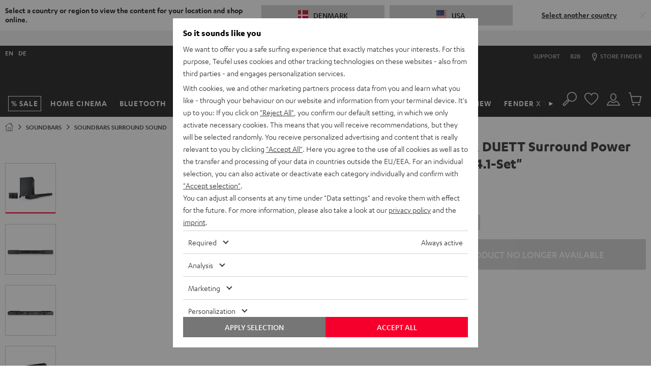

--- FILE ---
content_type: text/vtt
request_url: https://cdn.teufelaudio.com/video/upload/fl_sprite/v1/video/dynamore_ultra_sequenz.vtt
body_size: -196
content:
WEBVTT

00:00:00.000 --> 00:00:00.640
dynamore_ultra_sequenz.jpg#xywh=0,0,180,90



--- FILE ---
content_type: text/vtt
request_url: https://cdn.teufelaudio.com/video/upload/fl_sprite/v1/video/no_dynamore_sequenz.vtt
body_size: -414
content:
WEBVTT

00:00:00.000 --> 00:00:00.640
no_dynamore_sequenz4.jpg#xywh=0,0,180,90

